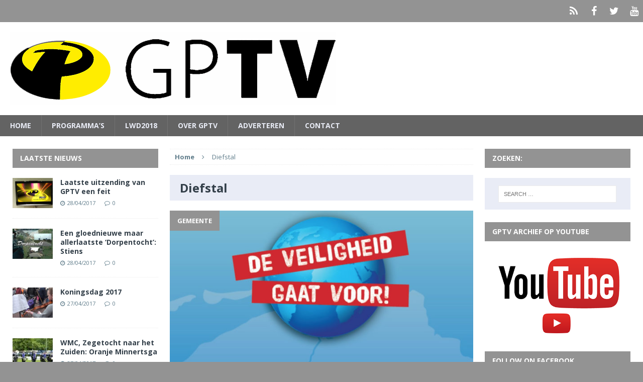

--- FILE ---
content_type: text/html; charset=UTF-8
request_url: https://gptv.nl/tag/diefstal/
body_size: 12168
content:
<!DOCTYPE html>
<html class="no-js mh-two-sb" lang="en-US">
<head>
<meta charset="UTF-8">
<meta name="viewport" content="width=device-width, initial-scale=1.0">
<link rel="profile" href="https://gmpg.org/xfn/11" />
<link rel="pingback" href="https://gptv.nl/xmlrpc.php" />
<title>Diefstal &#8211; GPTV de zender van Friesland</title>
<meta name='robots' content='max-image-preview:large' />
<link rel='dns-prefetch' href='//fonts.googleapis.com' />
<link rel="alternate" type="application/rss+xml" title="GPTV de zender van Friesland &raquo; Feed" href="https://gptv.nl/feed/" />
<link rel="alternate" type="application/rss+xml" title="GPTV de zender van Friesland &raquo; Comments Feed" href="https://gptv.nl/comments/feed/" />
<link rel="alternate" type="application/rss+xml" title="GPTV de zender van Friesland &raquo; Diefstal Tag Feed" href="https://gptv.nl/tag/diefstal/feed/" />
<script type="text/javascript">
/* <![CDATA[ */
window._wpemojiSettings = {"baseUrl":"https:\/\/s.w.org\/images\/core\/emoji\/15.0.3\/72x72\/","ext":".png","svgUrl":"https:\/\/s.w.org\/images\/core\/emoji\/15.0.3\/svg\/","svgExt":".svg","source":{"concatemoji":"https:\/\/gptv.nl\/wp-includes\/js\/wp-emoji-release.min.js?ver=6.5.7"}};
/*! This file is auto-generated */
!function(i,n){var o,s,e;function c(e){try{var t={supportTests:e,timestamp:(new Date).valueOf()};sessionStorage.setItem(o,JSON.stringify(t))}catch(e){}}function p(e,t,n){e.clearRect(0,0,e.canvas.width,e.canvas.height),e.fillText(t,0,0);var t=new Uint32Array(e.getImageData(0,0,e.canvas.width,e.canvas.height).data),r=(e.clearRect(0,0,e.canvas.width,e.canvas.height),e.fillText(n,0,0),new Uint32Array(e.getImageData(0,0,e.canvas.width,e.canvas.height).data));return t.every(function(e,t){return e===r[t]})}function u(e,t,n){switch(t){case"flag":return n(e,"\ud83c\udff3\ufe0f\u200d\u26a7\ufe0f","\ud83c\udff3\ufe0f\u200b\u26a7\ufe0f")?!1:!n(e,"\ud83c\uddfa\ud83c\uddf3","\ud83c\uddfa\u200b\ud83c\uddf3")&&!n(e,"\ud83c\udff4\udb40\udc67\udb40\udc62\udb40\udc65\udb40\udc6e\udb40\udc67\udb40\udc7f","\ud83c\udff4\u200b\udb40\udc67\u200b\udb40\udc62\u200b\udb40\udc65\u200b\udb40\udc6e\u200b\udb40\udc67\u200b\udb40\udc7f");case"emoji":return!n(e,"\ud83d\udc26\u200d\u2b1b","\ud83d\udc26\u200b\u2b1b")}return!1}function f(e,t,n){var r="undefined"!=typeof WorkerGlobalScope&&self instanceof WorkerGlobalScope?new OffscreenCanvas(300,150):i.createElement("canvas"),a=r.getContext("2d",{willReadFrequently:!0}),o=(a.textBaseline="top",a.font="600 32px Arial",{});return e.forEach(function(e){o[e]=t(a,e,n)}),o}function t(e){var t=i.createElement("script");t.src=e,t.defer=!0,i.head.appendChild(t)}"undefined"!=typeof Promise&&(o="wpEmojiSettingsSupports",s=["flag","emoji"],n.supports={everything:!0,everythingExceptFlag:!0},e=new Promise(function(e){i.addEventListener("DOMContentLoaded",e,{once:!0})}),new Promise(function(t){var n=function(){try{var e=JSON.parse(sessionStorage.getItem(o));if("object"==typeof e&&"number"==typeof e.timestamp&&(new Date).valueOf()<e.timestamp+604800&&"object"==typeof e.supportTests)return e.supportTests}catch(e){}return null}();if(!n){if("undefined"!=typeof Worker&&"undefined"!=typeof OffscreenCanvas&&"undefined"!=typeof URL&&URL.createObjectURL&&"undefined"!=typeof Blob)try{var e="postMessage("+f.toString()+"("+[JSON.stringify(s),u.toString(),p.toString()].join(",")+"));",r=new Blob([e],{type:"text/javascript"}),a=new Worker(URL.createObjectURL(r),{name:"wpTestEmojiSupports"});return void(a.onmessage=function(e){c(n=e.data),a.terminate(),t(n)})}catch(e){}c(n=f(s,u,p))}t(n)}).then(function(e){for(var t in e)n.supports[t]=e[t],n.supports.everything=n.supports.everything&&n.supports[t],"flag"!==t&&(n.supports.everythingExceptFlag=n.supports.everythingExceptFlag&&n.supports[t]);n.supports.everythingExceptFlag=n.supports.everythingExceptFlag&&!n.supports.flag,n.DOMReady=!1,n.readyCallback=function(){n.DOMReady=!0}}).then(function(){return e}).then(function(){var e;n.supports.everything||(n.readyCallback(),(e=n.source||{}).concatemoji?t(e.concatemoji):e.wpemoji&&e.twemoji&&(t(e.twemoji),t(e.wpemoji)))}))}((window,document),window._wpemojiSettings);
/* ]]> */
</script>
<style id='wp-emoji-styles-inline-css' type='text/css'>

	img.wp-smiley, img.emoji {
		display: inline !important;
		border: none !important;
		box-shadow: none !important;
		height: 1em !important;
		width: 1em !important;
		margin: 0 0.07em !important;
		vertical-align: -0.1em !important;
		background: none !important;
		padding: 0 !important;
	}
</style>
<link rel='stylesheet' id='wp-block-library-css' href='https://gptv.nl/wp-includes/css/dist/block-library/style.min.css?ver=6.5.7' type='text/css' media='all' />
<style id='classic-theme-styles-inline-css' type='text/css'>
/*! This file is auto-generated */
.wp-block-button__link{color:#fff;background-color:#32373c;border-radius:9999px;box-shadow:none;text-decoration:none;padding:calc(.667em + 2px) calc(1.333em + 2px);font-size:1.125em}.wp-block-file__button{background:#32373c;color:#fff;text-decoration:none}
</style>
<style id='global-styles-inline-css' type='text/css'>
body{--wp--preset--color--black: #000000;--wp--preset--color--cyan-bluish-gray: #abb8c3;--wp--preset--color--white: #ffffff;--wp--preset--color--pale-pink: #f78da7;--wp--preset--color--vivid-red: #cf2e2e;--wp--preset--color--luminous-vivid-orange: #ff6900;--wp--preset--color--luminous-vivid-amber: #fcb900;--wp--preset--color--light-green-cyan: #7bdcb5;--wp--preset--color--vivid-green-cyan: #00d084;--wp--preset--color--pale-cyan-blue: #8ed1fc;--wp--preset--color--vivid-cyan-blue: #0693e3;--wp--preset--color--vivid-purple: #9b51e0;--wp--preset--gradient--vivid-cyan-blue-to-vivid-purple: linear-gradient(135deg,rgba(6,147,227,1) 0%,rgb(155,81,224) 100%);--wp--preset--gradient--light-green-cyan-to-vivid-green-cyan: linear-gradient(135deg,rgb(122,220,180) 0%,rgb(0,208,130) 100%);--wp--preset--gradient--luminous-vivid-amber-to-luminous-vivid-orange: linear-gradient(135deg,rgba(252,185,0,1) 0%,rgba(255,105,0,1) 100%);--wp--preset--gradient--luminous-vivid-orange-to-vivid-red: linear-gradient(135deg,rgba(255,105,0,1) 0%,rgb(207,46,46) 100%);--wp--preset--gradient--very-light-gray-to-cyan-bluish-gray: linear-gradient(135deg,rgb(238,238,238) 0%,rgb(169,184,195) 100%);--wp--preset--gradient--cool-to-warm-spectrum: linear-gradient(135deg,rgb(74,234,220) 0%,rgb(151,120,209) 20%,rgb(207,42,186) 40%,rgb(238,44,130) 60%,rgb(251,105,98) 80%,rgb(254,248,76) 100%);--wp--preset--gradient--blush-light-purple: linear-gradient(135deg,rgb(255,206,236) 0%,rgb(152,150,240) 100%);--wp--preset--gradient--blush-bordeaux: linear-gradient(135deg,rgb(254,205,165) 0%,rgb(254,45,45) 50%,rgb(107,0,62) 100%);--wp--preset--gradient--luminous-dusk: linear-gradient(135deg,rgb(255,203,112) 0%,rgb(199,81,192) 50%,rgb(65,88,208) 100%);--wp--preset--gradient--pale-ocean: linear-gradient(135deg,rgb(255,245,203) 0%,rgb(182,227,212) 50%,rgb(51,167,181) 100%);--wp--preset--gradient--electric-grass: linear-gradient(135deg,rgb(202,248,128) 0%,rgb(113,206,126) 100%);--wp--preset--gradient--midnight: linear-gradient(135deg,rgb(2,3,129) 0%,rgb(40,116,252) 100%);--wp--preset--font-size--small: 13px;--wp--preset--font-size--medium: 20px;--wp--preset--font-size--large: 36px;--wp--preset--font-size--x-large: 42px;--wp--preset--spacing--20: 0.44rem;--wp--preset--spacing--30: 0.67rem;--wp--preset--spacing--40: 1rem;--wp--preset--spacing--50: 1.5rem;--wp--preset--spacing--60: 2.25rem;--wp--preset--spacing--70: 3.38rem;--wp--preset--spacing--80: 5.06rem;--wp--preset--shadow--natural: 6px 6px 9px rgba(0, 0, 0, 0.2);--wp--preset--shadow--deep: 12px 12px 50px rgba(0, 0, 0, 0.4);--wp--preset--shadow--sharp: 6px 6px 0px rgba(0, 0, 0, 0.2);--wp--preset--shadow--outlined: 6px 6px 0px -3px rgba(255, 255, 255, 1), 6px 6px rgba(0, 0, 0, 1);--wp--preset--shadow--crisp: 6px 6px 0px rgba(0, 0, 0, 1);}:where(.is-layout-flex){gap: 0.5em;}:where(.is-layout-grid){gap: 0.5em;}body .is-layout-flex{display: flex;}body .is-layout-flex{flex-wrap: wrap;align-items: center;}body .is-layout-flex > *{margin: 0;}body .is-layout-grid{display: grid;}body .is-layout-grid > *{margin: 0;}:where(.wp-block-columns.is-layout-flex){gap: 2em;}:where(.wp-block-columns.is-layout-grid){gap: 2em;}:where(.wp-block-post-template.is-layout-flex){gap: 1.25em;}:where(.wp-block-post-template.is-layout-grid){gap: 1.25em;}.has-black-color{color: var(--wp--preset--color--black) !important;}.has-cyan-bluish-gray-color{color: var(--wp--preset--color--cyan-bluish-gray) !important;}.has-white-color{color: var(--wp--preset--color--white) !important;}.has-pale-pink-color{color: var(--wp--preset--color--pale-pink) !important;}.has-vivid-red-color{color: var(--wp--preset--color--vivid-red) !important;}.has-luminous-vivid-orange-color{color: var(--wp--preset--color--luminous-vivid-orange) !important;}.has-luminous-vivid-amber-color{color: var(--wp--preset--color--luminous-vivid-amber) !important;}.has-light-green-cyan-color{color: var(--wp--preset--color--light-green-cyan) !important;}.has-vivid-green-cyan-color{color: var(--wp--preset--color--vivid-green-cyan) !important;}.has-pale-cyan-blue-color{color: var(--wp--preset--color--pale-cyan-blue) !important;}.has-vivid-cyan-blue-color{color: var(--wp--preset--color--vivid-cyan-blue) !important;}.has-vivid-purple-color{color: var(--wp--preset--color--vivid-purple) !important;}.has-black-background-color{background-color: var(--wp--preset--color--black) !important;}.has-cyan-bluish-gray-background-color{background-color: var(--wp--preset--color--cyan-bluish-gray) !important;}.has-white-background-color{background-color: var(--wp--preset--color--white) !important;}.has-pale-pink-background-color{background-color: var(--wp--preset--color--pale-pink) !important;}.has-vivid-red-background-color{background-color: var(--wp--preset--color--vivid-red) !important;}.has-luminous-vivid-orange-background-color{background-color: var(--wp--preset--color--luminous-vivid-orange) !important;}.has-luminous-vivid-amber-background-color{background-color: var(--wp--preset--color--luminous-vivid-amber) !important;}.has-light-green-cyan-background-color{background-color: var(--wp--preset--color--light-green-cyan) !important;}.has-vivid-green-cyan-background-color{background-color: var(--wp--preset--color--vivid-green-cyan) !important;}.has-pale-cyan-blue-background-color{background-color: var(--wp--preset--color--pale-cyan-blue) !important;}.has-vivid-cyan-blue-background-color{background-color: var(--wp--preset--color--vivid-cyan-blue) !important;}.has-vivid-purple-background-color{background-color: var(--wp--preset--color--vivid-purple) !important;}.has-black-border-color{border-color: var(--wp--preset--color--black) !important;}.has-cyan-bluish-gray-border-color{border-color: var(--wp--preset--color--cyan-bluish-gray) !important;}.has-white-border-color{border-color: var(--wp--preset--color--white) !important;}.has-pale-pink-border-color{border-color: var(--wp--preset--color--pale-pink) !important;}.has-vivid-red-border-color{border-color: var(--wp--preset--color--vivid-red) !important;}.has-luminous-vivid-orange-border-color{border-color: var(--wp--preset--color--luminous-vivid-orange) !important;}.has-luminous-vivid-amber-border-color{border-color: var(--wp--preset--color--luminous-vivid-amber) !important;}.has-light-green-cyan-border-color{border-color: var(--wp--preset--color--light-green-cyan) !important;}.has-vivid-green-cyan-border-color{border-color: var(--wp--preset--color--vivid-green-cyan) !important;}.has-pale-cyan-blue-border-color{border-color: var(--wp--preset--color--pale-cyan-blue) !important;}.has-vivid-cyan-blue-border-color{border-color: var(--wp--preset--color--vivid-cyan-blue) !important;}.has-vivid-purple-border-color{border-color: var(--wp--preset--color--vivid-purple) !important;}.has-vivid-cyan-blue-to-vivid-purple-gradient-background{background: var(--wp--preset--gradient--vivid-cyan-blue-to-vivid-purple) !important;}.has-light-green-cyan-to-vivid-green-cyan-gradient-background{background: var(--wp--preset--gradient--light-green-cyan-to-vivid-green-cyan) !important;}.has-luminous-vivid-amber-to-luminous-vivid-orange-gradient-background{background: var(--wp--preset--gradient--luminous-vivid-amber-to-luminous-vivid-orange) !important;}.has-luminous-vivid-orange-to-vivid-red-gradient-background{background: var(--wp--preset--gradient--luminous-vivid-orange-to-vivid-red) !important;}.has-very-light-gray-to-cyan-bluish-gray-gradient-background{background: var(--wp--preset--gradient--very-light-gray-to-cyan-bluish-gray) !important;}.has-cool-to-warm-spectrum-gradient-background{background: var(--wp--preset--gradient--cool-to-warm-spectrum) !important;}.has-blush-light-purple-gradient-background{background: var(--wp--preset--gradient--blush-light-purple) !important;}.has-blush-bordeaux-gradient-background{background: var(--wp--preset--gradient--blush-bordeaux) !important;}.has-luminous-dusk-gradient-background{background: var(--wp--preset--gradient--luminous-dusk) !important;}.has-pale-ocean-gradient-background{background: var(--wp--preset--gradient--pale-ocean) !important;}.has-electric-grass-gradient-background{background: var(--wp--preset--gradient--electric-grass) !important;}.has-midnight-gradient-background{background: var(--wp--preset--gradient--midnight) !important;}.has-small-font-size{font-size: var(--wp--preset--font-size--small) !important;}.has-medium-font-size{font-size: var(--wp--preset--font-size--medium) !important;}.has-large-font-size{font-size: var(--wp--preset--font-size--large) !important;}.has-x-large-font-size{font-size: var(--wp--preset--font-size--x-large) !important;}
.wp-block-navigation a:where(:not(.wp-element-button)){color: inherit;}
:where(.wp-block-post-template.is-layout-flex){gap: 1.25em;}:where(.wp-block-post-template.is-layout-grid){gap: 1.25em;}
:where(.wp-block-columns.is-layout-flex){gap: 2em;}:where(.wp-block-columns.is-layout-grid){gap: 2em;}
.wp-block-pullquote{font-size: 1.5em;line-height: 1.6;}
</style>
<link rel='stylesheet' id='contact-form-7-css' href='https://gptv.nl/wp-content/plugins/contact-form-7/includes/css/styles.css?ver=5.5.4' type='text/css' media='all' />
<link rel='stylesheet' id='mh-magazine-css' href='https://gptv.nl/wp-content/themes/mh-magazine/style.css?ver=3.1.0' type='text/css' media='all' />
<link rel='stylesheet' id='mh-font-awesome-css' href='https://gptv.nl/wp-content/themes/mh-magazine/includes/font-awesome.min.css' type='text/css' media='all' />
<link rel='stylesheet' id='mh-google-fonts-css' href='https://fonts.googleapis.com/css?family=Open+Sans:300,400,400italic,600,700' type='text/css' media='all' />
<style id='akismet-widget-style-inline-css' type='text/css'>

			.a-stats {
				--akismet-color-mid-green: #357b49;
				--akismet-color-white: #fff;
				--akismet-color-light-grey: #f6f7f7;

				max-width: 350px;
				width: auto;
			}

			.a-stats * {
				all: unset;
				box-sizing: border-box;
			}

			.a-stats strong {
				font-weight: 600;
			}

			.a-stats a.a-stats__link,
			.a-stats a.a-stats__link:visited,
			.a-stats a.a-stats__link:active {
				background: var(--akismet-color-mid-green);
				border: none;
				box-shadow: none;
				border-radius: 8px;
				color: var(--akismet-color-white);
				cursor: pointer;
				display: block;
				font-family: -apple-system, BlinkMacSystemFont, 'Segoe UI', 'Roboto', 'Oxygen-Sans', 'Ubuntu', 'Cantarell', 'Helvetica Neue', sans-serif;
				font-weight: 500;
				padding: 12px;
				text-align: center;
				text-decoration: none;
				transition: all 0.2s ease;
			}

			/* Extra specificity to deal with TwentyTwentyOne focus style */
			.widget .a-stats a.a-stats__link:focus {
				background: var(--akismet-color-mid-green);
				color: var(--akismet-color-white);
				text-decoration: none;
			}

			.a-stats a.a-stats__link:hover {
				filter: brightness(110%);
				box-shadow: 0 4px 12px rgba(0, 0, 0, 0.06), 0 0 2px rgba(0, 0, 0, 0.16);
			}

			.a-stats .count {
				color: var(--akismet-color-white);
				display: block;
				font-size: 1.5em;
				line-height: 1.4;
				padding: 0 13px;
				white-space: nowrap;
			}
		
</style>
<script type="text/javascript" src="https://gptv.nl/wp-includes/js/jquery/jquery.min.js?ver=3.7.1" id="jquery-core-js"></script>
<script type="text/javascript" src="https://gptv.nl/wp-includes/js/jquery/jquery-migrate.min.js?ver=3.4.1" id="jquery-migrate-js"></script>
<script type="text/javascript" src="https://gptv.nl/wp-content/themes/mh-magazine/js/scripts.js?ver=6.5.7" id="mh-scripts-js"></script>
<link rel="https://api.w.org/" href="https://gptv.nl/wp-json/" /><link rel="alternate" type="application/json" href="https://gptv.nl/wp-json/wp/v2/tags/2364" /><link rel="EditURI" type="application/rsd+xml" title="RSD" href="https://gptv.nl/xmlrpc.php?rsd" />
<meta name="generator" content="WordPress 6.5.7" />
<style type="text/css">
.mh-header-nav li:hover, .mh-header-nav ul li:hover > ul, .mh-main-nav-wrap, .mh-main-nav, .mh-main-nav ul li:hover > ul, .mh-extra-nav li:hover, .mh-extra-nav ul li:hover > ul, .mh-footer-nav li:hover, .mh-footer-nav ul li:hover > ul, .mh-social-nav li a:hover, .mh-slider-caption, .mh-widget-col-1 .mh-slider-caption, .mh-carousel-layout1, .mh-spotlight-widget, .mh-social-widget li a, .mh-author-bio-widget, .mh-footer-widget .mh-tab-comment-excerpt, .mh-nip-item:hover .mh-nip-overlay, .mh-widget .tagcloud a, .mh-footer-widget .tagcloud a, .mh-footer, .mh-copyright-wrap, input[type=submit]:hover, #respond #cancel-comment-reply-link:hover, #infinite-handle span:hover { background: #636363; }
.mh-slider-caption { background: #636363; background: rgba(99, 99, 99, 0.8); }
@media screen and (max-width: 900px) { #mh-mobile .mh-slider-caption { background: rgba(99, 99, 99, 1); } }
.slicknav_menu, .slicknav_nav ul { border-color: #636363; }
.mh-copyright, .mh-copyright a { color: #fff; }
.mh-preheader, .mh-wide-layout .mh-subheader, .mh-ticker-title, .mh-main-nav li:hover, .mh-footer-nav, .slicknav_menu, .slicknav_btn, .slicknav_nav .slicknav_item:hover, .slicknav_nav a:hover, .mh-back-to-top, .mh-subheading, .entry-tags .fa, .entry-tags li:hover, .mh-loop-layout2 .mh-loop-caption, .mh-widget-layout2 .mh-widget-title, .mh-widget-layout2 .mh-footer-widget-title, #mh-mobile .flex-control-paging li a.flex-active, .mh-slider-layout2 .mh-slider-category, .mh-carousel-layout1 .mh-carousel-caption, .mh-spotlight-caption, .mh-posts-large-caption, .mh-tab-button.active, .mh-tab-button.active:hover, .mh-footer-widget .mh-tab-button.active, .mh-social-widget li:hover a, .mh-footer-widget .mh-social-widget li a, .mh-footer-widget .mh-author-bio-widget, .tagcloud a:hover, .mh-widget .tagcloud a:hover, .mh-footer-widget .tagcloud a:hover, .page-numbers:hover, .mh-loop-pagination .current, .mh-comments-pagination .current, .pagelink, a:hover .pagelink, input[type=submit], #respond #cancel-comment-reply-link, #infinite-handle span { background: #939393; }
blockquote, .mh-category-desc, .mh-widget-layout1 .mh-widget-title, .mh-widget-layout3 .mh-widget-title, .mh-widget-layout1 .mh-footer-widget-title, .mh-widget-layout3 .mh-footer-widget-title, .mh-slider-layout1 .mh-slider-caption, .mh-carousel-layout1, .mh-spotlight-widget, .mh-author-bio-widget, .mh-author-bio-title, .mh-author-bio-image-frame, .mh-video-widget, .mh-tab-buttons, .bypostauthor .mh-comment-meta, textarea:hover, input[type=text]:hover, input[type=email]:hover, input[type=tel]:hover, input[type=url]:hover { border-color: #939393; }
.mh-dropcap, .mh-carousel-layout1 .flex-direction-nav a, .mh-carousel-layout2 .mh-carousel-caption { color: #939393; }
.mh-subheader, .mh-section-title, .page-title, .mh-category-desc, .mh-author-box, .mh-post-nav-wrap, .mh-share-buttons, .page-numbers, a .pagelink, #respond, .mh-comment-list .depth-1, .mh-widget-layout3 .mh-widget-title, .mh-widget .search-form, .mh-tab-button, .mh-tab-content, .mh-nip-widget, .mh-magazine-facebook-page-widget, .mh-social-widget, .mh-ad-spot, .wpcf7-form, #wp-calendar caption, th, pre, code { background: #e9ecf6; }
.mh-tab-post-item, th { border-color: rgba(255, 255, 255, 0.3); }
.mh-comment-list .depth-2 { background: rgba(255, 255, 255, 0.3); }
.mh-comment-list .depth-3 { background: rgba(255, 255, 255, 0.4); }
.mh-comment-list .depth-4, .mh-tab-comment-excerpt { background: rgba(255, 255, 255, 0.6); }
.mh-comment-list .depth-5 { background: rgba(255, 255, 255, 0.8); }
body, a, .post .entry-title, .entry-content h1, .entry-content h2, .entry-content h3, .entry-content h4, .entry-content h5, .entry-content h6, .wp-caption-text, .mh-widget-layout1 .mh-widget-title { color: #333f49; }
.mh-header-nav li:hover a, .mh-main-nav li a, .mh-main-nav li:hover a, .mh-extra-nav li:hover a, .mh-footer-nav li:hover a, .mh-social-nav li:hover .fa-mh-social, .mh-slider-caption, .mh-slider-caption .mh-excerpt-more, .mh-slider-title, .mh-spotlight-widget, .mh-spotlight-title a, .mh-spotlight-title a:hover, .mh-spotlight-meta, .mh-spotlight-meta a, .mh-spotlight-meta a:hover, .mh-spotlight-widget .mh-excerpt-more, .mh-footer-widget .mh-tabbed-widget, .mh-footer-widget .mh-tabbed-widget a, .mh-author-bio-title, .mh-author-bio-text, .mh-social-widget .fa-mh-social, .mh-footer, .mh-footer a, .mh-widget-layout1 .mh-footer-widget-title, .mh-widget-layout3 .mh-footer-widget-title, .mh-copyright, .mh-copyright a, .tagcloud a, .mh-tabbed-widget .tagcloud a, input[type=submit]:hover, #respond #cancel-comment-reply-link:hover, #infinite-handle span:hover { color: #e9ecf6; }
.mh-boxed-layout .mh-ticker-item a, .page .entry-title, .page-title, .mh-section-title, .mh-category-desc, .mh-author-box, .mh-author-box a, .mh-post-nav a, .page-numbers, a .pagelink, .mh-widget-layout3 .mh-widget-title, .mh-widget-layout3 .mh-widget-title a, .mh-tabbed-widget, .mh-tabbed-widget a, .wpcf7-form, #respond, #respond a, #respond .comment-reply-title, .mh-comment-list, pre, code { color: #333f49; }
.mh-meta, .mh-meta a, .mh-footer .mh-meta a, .mh-breadcrumb, .mh-breadcrumb a, .mh-user-data { color: #607d8b; }
a:hover, .mh-footer a:hover, .entry-content a:hover, .mh-author-box a:hover, .mh-post-nav a:hover, .mh-comment-content a:hover, #respond a:hover, .mh-meta a:hover, .mh-footer .mh-meta a:hover, .mh-breadcrumb a:hover, .mh-tabbed-widget a:hover { color: #939393; }
</style>
<!--[if lt IE 9]>
<script src="https://gptv.nl/wp-content/themes/mh-magazine/js/css3-mediaqueries.js"></script>
<![endif]-->
<style type="text/css" id="custom-background-css">
body.custom-background { background-color: #939393; }
</style>
	</head>
<body data-rsssl=1 id="mh-mobile" class="archive tag tag-diefstal tag-2364 custom-background mh-wide-layout mh-left-sb mh-loop-layout2 mh-widget-layout2">
<div class="mh-header-mobile-nav clearfix"></div>
	<div class="mh-preheader">
    	<div class="mh-container mh-container-inner mh-row clearfix">
    		            	<nav class="mh-header-nav mh-col-2-3 clearfix">
            						</nav>
						            	<nav class="mh-social-icons mh-social-nav mh-col-1-3 clearfix">
            		<div class="menu-header-container"><ul id="menu-header" class="menu"><li id="menu-item-55" class="menu-item menu-item-type-post_type menu-item-object-page menu-item-home menu-item-55"><a href="https://gptv.nl/"><span class="fa-stack"><i class="fa fa-stack-2x"></i><i class="fa fa-mh-social fa-stack-1x"></i></span><span class="screen-reader-text">Home</span></a></li>
<li id="menu-item-61" class="menu-item menu-item-type-custom menu-item-object-custom menu-item-61"><a href="https://www.facebook.com/GPTVFriesland"><span class="fa-stack"><i class="fa fa-stack-2x"></i><i class="fa fa-mh-social fa-stack-1x"></i></span><span class="screen-reader-text">Facebook</span></a></li>
<li id="menu-item-62" class="menu-item menu-item-type-custom menu-item-object-custom menu-item-62"><a href="https://twitter.com/GPTVfriesland"><span class="fa-stack"><i class="fa fa-stack-2x"></i><i class="fa fa-mh-social fa-stack-1x"></i></span><span class="screen-reader-text">Twitter</span></a></li>
<li id="menu-item-56" class="menu-item menu-item-type-custom menu-item-object-custom menu-item-56"><a href="http://youtube.com/gptvfriesland"><span class="fa-stack"><i class="fa fa-stack-2x"></i><i class="fa fa-mh-social fa-stack-1x"></i></span><span class="screen-reader-text">YouTube</span></a></li>
</ul></div>				</nav>
					</div>
	</div>
<header class="mh-header">
	<div class="mh-container mh-container-inner mh-row clearfix">
		<div class="mh-col-1-1 mh-custom-header">
<a href="https://gptv.nl/" title="GPTV de zender van Friesland" rel="home">
<div class="mh-site-logo" role="banner">
<img class="mh-header-image" src="https://gptv.nl/wp-content/uploads/2016/04/cropped-cropped-GPTV_logo_de-zender-van-Friesland-zw.png" height="145" width="649" alt="GPTV de zender van Friesland" />
</div>
</a>
</div>
	</div>
	<div class="mh-main-nav-wrap">
		<nav class="mh-main-nav mh-container mh-container-inner clearfix">
			<div class="menu-nieuws-container"><ul id="menu-nieuws" class="menu"><li id="menu-item-43" class="menu-item menu-item-type-post_type menu-item-object-page menu-item-home menu-item-43"><a href="https://gptv.nl/">Home</a></li>
<li id="menu-item-235" class="menu-item menu-item-type-taxonomy menu-item-object-category menu-item-has-children menu-item-235"><a href="https://gptv.nl/category/programmas/">PROGRAMMA&#8217;S</a>
<ul class="sub-menu">
	<li id="menu-item-459" class="menu-item menu-item-type-post_type menu-item-object-page menu-item-459"><a href="https://gptv.nl/de-blokhuispoort/">De Blokhuispoort</a></li>
	<li id="menu-item-470" class="menu-item menu-item-type-post_type menu-item-object-page menu-item-470"><a href="https://gptv.nl/drijfveren/">Drijfveren</a></li>
	<li id="menu-item-456" class="menu-item menu-item-type-post_type menu-item-object-page menu-item-456"><a href="https://gptv.nl/kening-state-franeker/">Kening State Franeker</a></li>
	<li id="menu-item-457" class="menu-item menu-item-type-post_type menu-item-object-page menu-item-457"><a href="https://gptv.nl/mienskip-at-wurk/">Mienskip at Wurk</a></li>
	<li id="menu-item-439" class="menu-item menu-item-type-post_type menu-item-object-page menu-item-439"><a href="https://gptv.nl/mijn-keuken/">Mijn Keuken&#8230;</a></li>
	<li id="menu-item-458" class="menu-item menu-item-type-post_type menu-item-object-page menu-item-458"><a href="https://gptv.nl/mijn-mooie-tuin/">Mijn mooie tuin</a></li>
	<li id="menu-item-462" class="menu-item menu-item-type-post_type menu-item-object-page menu-item-462"><a href="https://gptv.nl/smart-hub-tv/">Smart Hub TV</a></li>
	<li id="menu-item-484" class="menu-item menu-item-type-post_type menu-item-object-page menu-item-484"><a href="https://gptv.nl/straatpraat/">Straatpraat</a></li>
	<li id="menu-item-480" class="menu-item menu-item-type-post_type menu-item-object-page menu-item-480"><a href="https://gptv.nl/studentenhaver/">Studentenhaver</a></li>
	<li id="menu-item-469" class="menu-item menu-item-type-post_type menu-item-object-page menu-item-469"><a href="https://gptv.nl/uit-de-kunst/">Uit de Kunst</a></li>
	<li id="menu-item-444" class="menu-item menu-item-type-post_type menu-item-object-page menu-item-444"><a href="https://gptv.nl/zorgplein-harlingen/">Zorgplein Harlingen</a></li>
</ul>
</li>
<li id="menu-item-45" class="menu-item menu-item-type-taxonomy menu-item-object-category menu-item-has-children menu-item-45"><a href="https://gptv.nl/category/lwd2018/">LWD2018</a>
<ul class="sub-menu">
	<li id="menu-item-243" class="menu-item menu-item-type-taxonomy menu-item-object-category menu-item-has-children menu-item-243"><a href="https://gptv.nl/category/verkiezing/">Verkiezing</a>
	<ul class="sub-menu">
		<li id="menu-item-602" class="menu-item menu-item-type-post_type menu-item-object-post menu-item-602"><a href="https://gptv.nl/gptv-yes-leeuwarden-culturele-hoofdstad-2018/">YES!!! Leeuwarden IS Culturele Hoofdstad in 2018</a></li>
	</ul>
</li>
	<li id="menu-item-245" class="menu-item menu-item-type-taxonomy menu-item-object-category menu-item-has-children menu-item-245"><a href="https://gptv.nl/category/gptv-series-over-2018/">GPTV-series over 2018</a>
	<ul class="sub-menu">
		<li id="menu-item-464" class="menu-item menu-item-type-post_type menu-item-object-page menu-item-464"><a href="https://gptv.nl/de-blokhuispoort/">De Blokhuispoort</a></li>
		<li id="menu-item-576" class="menu-item menu-item-type-post_type menu-item-object-page menu-item-576"><a href="https://gptv.nl/fries-dna-europa/">Fries DNA in Europa</a></li>
		<li id="menu-item-599" class="menu-item menu-item-type-post_type menu-item-object-page menu-item-599"><a href="https://gptv.nl/friese-toppers-leeuwarden-2018/">Friese toppers over LWD2018</a></li>
		<li id="menu-item-572" class="menu-item menu-item-type-post_type menu-item-object-page menu-item-572"><a href="https://gptv.nl/iepenloftspullen-in-fryslan-de-serie/">Iepenloftspullen in Fryslân</a></li>
		<li id="menu-item-463" class="menu-item menu-item-type-post_type menu-item-object-page menu-item-463"><a href="https://gptv.nl/smart-hub-tv/">Smart Hub TV</a></li>
	</ul>
</li>
	<li id="menu-item-54" class="menu-item menu-item-type-taxonomy menu-item-object-category menu-item-54"><a href="https://gptv.nl/category/finster-op-fryslan/">Finster op Fryslân</a></li>
</ul>
</li>
<li id="menu-item-414" class="menu-item menu-item-type-post_type menu-item-object-page menu-item-414"><a href="https://gptv.nl/over-gptv/">Over GPTV</a></li>
<li id="menu-item-577" class="menu-item menu-item-type-post_type menu-item-object-page menu-item-577"><a href="https://gptv.nl/adverteren/">Adverteren</a></li>
<li id="menu-item-396" class="menu-item menu-item-type-post_type menu-item-object-page menu-item-396"><a href="https://gptv.nl/contact/">Contact</a></li>
</ul></div>		</nav>
	</div>
	</header>
<div class="mh-container mh-container-outer">
<div class="mh-wrapper clearfix">
	<div class="mh-main clearfix">
		<div id="main-content" class="mh-loop mh-content"><nav class="mh-breadcrumb"><span itemscope itemtype="http://data-vocabulary.org/Breadcrumb"><a href="https://gptv.nl" itemprop="url"><span itemprop="title">Home</span></a></span><span class="mh-breadcrumb-delimiter"><i class="fa fa-angle-right"></i></span>Diefstal</nav>
<header class="page-header">
<h1 class="page-title">Diefstal</h1>
</header>
<article class="mh-loop-item clearfix post-4772 post type-post status-publish format-standard has-post-thumbnail hentry category-gemeente tag-164 tag-diefstal tag-noord-nederland tag-politie tag-veiligheid">
	<div class="mh-loop-thumb">
		<a href="https://gptv.nl/noord-nederland-lijkt-stuk-veiliger-in-2016/"><img width="678" height="381" src="https://gptv.nl/wp-content/uploads/2017/04/site-30-678x381.jpg" class="attachment-mh-magazine-content size-mh-magazine-content wp-post-image" alt="veiligheid gaat voor" decoding="async" fetchpriority="high" srcset="https://gptv.nl/wp-content/uploads/2017/04/site-30-678x381.jpg 678w, https://gptv.nl/wp-content/uploads/2017/04/site-30-300x169.jpg 300w, https://gptv.nl/wp-content/uploads/2017/04/site-30-768x432.jpg 768w, https://gptv.nl/wp-content/uploads/2017/04/site-30-1024x576.jpg 1024w, https://gptv.nl/wp-content/uploads/2017/04/site-30-e1493043240131.jpg 1080w" sizes="(max-width: 678px) 100vw, 678px" />		</a>
					<div class="mh-loop-caption">
				Gemeente			</div>
			</div>
	<div class="mh-loop-content clearfix">
		<header class="mh-loop-header">
			<h3 class="entry-title mh-loop-title">
				<a href="https://gptv.nl/noord-nederland-lijkt-stuk-veiliger-in-2016/" rel="bookmark">
					Noord-Nederland lijkt stuk veiliger in 2016				</a>
			</h3>
			<div class="mh-meta mh-loop-meta">
				<span class="mh-meta-date updated"><i class="fa fa-clock-o"></i>24/04/2017</span>
<span class="mh-meta-comments"><i class="fa fa-comment-o"></i><a class="mh-comment-count-link" href="https://gptv.nl/noord-nederland-lijkt-stuk-veiliger-in-2016/#mh-comments">0</a></span>
			</div>
		</header>
		<div class="mh-loop-excerpt">
			<div class="mh-excerpt"><p>Gemeenten, de politie en het Openbaar Ministerie blikten vandaag met de media terug op de veiligheid in Noord-Nederland in 2016. Binnen het hoofdthema &#8216;Samen voor veiligheid&#8217; belichtten zij de drie thema’s ondermijning, <a class="mh-excerpt-more" href="https://gptv.nl/noord-nederland-lijkt-stuk-veiliger-in-2016/" title="Noord-Nederland lijkt stuk veiliger in 2016">[lees meer]</a></p>
</div>		</div>
	</div>
</article><article class="mh-loop-item clearfix post-4695 post type-post status-publish format-standard has-post-thumbnail hentry category-leeuwarden tag-diefstal tag-gemeente-leeuwarden tag-leefomgeving tag-overlast tag-veiligheid tag-veiligheidsindex">
	<div class="mh-loop-thumb">
		<a href="https://gptv.nl/inwoners-leeuwarder-binnenstad-blijven-zich-onveilig-voelen/"><img width="678" height="381" src="https://gptv.nl/wp-content/uploads/2017/04/site-18-678x381.jpg" class="attachment-mh-magazine-content size-mh-magazine-content wp-post-image" alt="Veiligheidsindex Leeuwarden" decoding="async" srcset="https://gptv.nl/wp-content/uploads/2017/04/site-18-678x381.jpg 678w, https://gptv.nl/wp-content/uploads/2017/04/site-18-300x169.jpg 300w, https://gptv.nl/wp-content/uploads/2017/04/site-18-768x432.jpg 768w, https://gptv.nl/wp-content/uploads/2017/04/site-18-1024x576.jpg 1024w, https://gptv.nl/wp-content/uploads/2017/04/site-18-e1492521347330.jpg 1080w" sizes="(max-width: 678px) 100vw, 678px" />		</a>
					<div class="mh-loop-caption">
				Leeuwarden			</div>
			</div>
	<div class="mh-loop-content clearfix">
		<header class="mh-loop-header">
			<h3 class="entry-title mh-loop-title">
				<a href="https://gptv.nl/inwoners-leeuwarder-binnenstad-blijven-zich-onveilig-voelen/" rel="bookmark">
					Inwoners Leeuwarder binnenstad blijven zich onveilig voelen				</a>
			</h3>
			<div class="mh-meta mh-loop-meta">
				<span class="mh-meta-date updated"><i class="fa fa-clock-o"></i>18/04/2017</span>
<span class="mh-meta-comments"><i class="fa fa-comment-o"></i><a class="mh-comment-count-link" href="https://gptv.nl/inwoners-leeuwarder-binnenstad-blijven-zich-onveilig-voelen/#mh-comments">0</a></span>
			</div>
		</header>
		<div class="mh-loop-excerpt">
			<div class="mh-excerpt"><p>De gemeente Leeuwarden presenteerde dinsdag de jaarlijkse Veilgheidsindex. Deze wordt vastgesteld op basis van een tweejaarlijkse bevolkingsenquête. Deze is eind 2015 voor het laatst afgenomen. Dit betekent dat een deel van de <a class="mh-excerpt-more" href="https://gptv.nl/inwoners-leeuwarder-binnenstad-blijven-zich-onveilig-voelen/" title="Inwoners Leeuwarder binnenstad blijven zich onveilig voelen">[lees meer]</a></p>
</div>		</div>
	</div>
</article><article class="mh-loop-item clearfix post-3521 post type-post status-publish format-standard has-post-thumbnail hentry category-7 category-leeuwarden category-politie tag-diefstal tag-politie tag-scooter">
	<div class="mh-loop-thumb">
		<a href="https://gptv.nl/politie-zoekt-scooterdieven/"><img width="678" height="381" src="https://gptv.nl/wp-content/uploads/2017/01/politie-logo-678x381.jpg" class="attachment-mh-magazine-content size-mh-magazine-content wp-post-image" alt="politie-logo" decoding="async" />		</a>
					<div class="mh-loop-caption">
				112			</div>
			</div>
	<div class="mh-loop-content clearfix">
		<header class="mh-loop-header">
			<h3 class="entry-title mh-loop-title">
				<a href="https://gptv.nl/politie-zoekt-scooterdieven/" rel="bookmark">
					Politie zoekt scooterdieven				</a>
			</h3>
			<div class="mh-meta mh-loop-meta">
				<span class="mh-meta-date updated"><i class="fa fa-clock-o"></i>31/01/2017</span>
<span class="mh-meta-comments"><i class="fa fa-comment-o"></i><a class="mh-comment-count-link" href="https://gptv.nl/politie-zoekt-scooterdieven/#mh-comments">0</a></span>
			</div>
		</header>
		<div class="mh-loop-excerpt">
			<div class="mh-excerpt"><p>De politie is op zoek naar twee mannen die tussen dinsdag 22 november en woensdag 23 november een scooter ontvreemd hebben uit een berging aan de Ubbo Emiuslaan in Leeuwarden. Op bewakingsbeelden <a class="mh-excerpt-more" href="https://gptv.nl/politie-zoekt-scooterdieven/" title="Politie zoekt scooterdieven">[lees meer]</a></p>
</div>		</div>
	</div>
</article><article class="mh-loop-item clearfix post-3305 post type-post status-publish format-standard has-post-thumbnail hentry category-leeuwarden category-politie category-vervoer tag-diefstal tag-handbike tag-leeuwarden">
	<div class="mh-loop-thumb">
		<a href="https://gptv.nl/gerlof-heeft-zijn-handbike-terug/"><img width="678" height="381" src="https://gptv.nl/wp-content/uploads/2017/01/youtube-678x381.jpg" class="attachment-mh-magazine-content size-mh-magazine-content wp-post-image" alt="handbike" decoding="async" loading="lazy" srcset="https://gptv.nl/wp-content/uploads/2017/01/youtube-678x381.jpg 678w, https://gptv.nl/wp-content/uploads/2017/01/youtube-300x169.jpg 300w, https://gptv.nl/wp-content/uploads/2017/01/youtube-768x432.jpg 768w, https://gptv.nl/wp-content/uploads/2017/01/youtube-1024x576.jpg 1024w, https://gptv.nl/wp-content/uploads/2017/01/youtube-e1484836850414.jpg 1831w" sizes="(max-width: 678px) 100vw, 678px" />		</a>
					<div class="mh-loop-caption">
				Leeuwarden			</div>
			</div>
	<div class="mh-loop-content clearfix">
		<header class="mh-loop-header">
			<h3 class="entry-title mh-loop-title">
				<a href="https://gptv.nl/gerlof-heeft-zijn-handbike-terug/" rel="bookmark">
					Gerlof heeft zijn handbike terug				</a>
			</h3>
			<div class="mh-meta mh-loop-meta">
				<span class="mh-meta-date updated"><i class="fa fa-clock-o"></i>19/01/2017</span>
<span class="mh-meta-comments"><i class="fa fa-comment-o"></i><a class="mh-comment-count-link" href="https://gptv.nl/gerlof-heeft-zijn-handbike-terug/#mh-comments">0</a></span>
			</div>
		</header>
		<div class="mh-loop-excerpt">
			<div class="mh-excerpt"><p>Vorige week werd de handbike van Gerlof Dijk gestolen bij de Jumbo aan het Hoeksterend. Een onverlaat had het toestel meegenomen. Een flinke strop voor de gehandicapte Leeuwarder, want hij heeft de <a class="mh-excerpt-more" href="https://gptv.nl/gerlof-heeft-zijn-handbike-terug/" title="Gerlof heeft zijn handbike terug">[lees meer]</a></p>
</div>		</div>
	</div>
</article><article class="mh-loop-item clearfix post-3290 post type-post status-publish format-standard has-post-thumbnail hentry category-politie tag-diefstal tag-kluis tag-leeuwarden tag-opsporing-verzocht tag-politie tag-verdachte">
	<div class="mh-loop-thumb">
		<a href="https://gptv.nl/wie-mist-een-kluis/"><img width="678" height="381" src="https://gptv.nl/wp-content/uploads/2017/01/Auto-met-kluis-678x381.jpg" class="attachment-mh-magazine-content size-mh-magazine-content wp-post-image" alt="Auto met kluis" decoding="async" loading="lazy" />		</a>
					<div class="mh-loop-caption">
				Politie			</div>
			</div>
	<div class="mh-loop-content clearfix">
		<header class="mh-loop-header">
			<h3 class="entry-title mh-loop-title">
				<a href="https://gptv.nl/wie-mist-een-kluis/" rel="bookmark">
					Wie mist een kluis?				</a>
			</h3>
			<div class="mh-meta mh-loop-meta">
				<span class="mh-meta-date updated"><i class="fa fa-clock-o"></i>19/01/2017</span>
<span class="mh-meta-comments"><i class="fa fa-comment-o"></i><a class="mh-comment-count-link" href="https://gptv.nl/wie-mist-een-kluis/#mh-comments">0</a></span>
			</div>
		</header>
		<div class="mh-loop-excerpt">
			<div class="mh-excerpt"><p>In de nacht van woensdag op donderdag zagen surveillerende politieagenten een auto de Vletstraat in Leeuwarden in rijden. Een in volledig zwart gekleed persoon rende even later vanaf de auto hard weg. <a class="mh-excerpt-more" href="https://gptv.nl/wie-mist-een-kluis/" title="Wie mist een kluis?">[lees meer]</a></p>
</div>		</div>
	</div>
</article>		</div>
			<aside class="mh-widget-col-1 mh-sidebar">
		<div id="mh_magazine_custom_posts-15" class="mh-widget mh_magazine_custom_posts"><h4 class="mh-widget-title">Laatste nieuws</h4>			<ul class="mh-custom-posts-widget clearfix"> 						<li class="mh-custom-posts-item mh-custom-posts-small clearfix">
															<div class="mh-custom-posts-thumb">
									<a href="https://gptv.nl/laatste-uitzending-van-gptv-een-feit/" title="Laatste uitzending van GPTV een feit"><img width="80" height="60" src="https://gptv.nl/wp-content/uploads/2017/04/SITE-11-80x60.jpg" class="attachment-mh-magazine-small size-mh-magazine-small wp-post-image" alt="TV met GPTV" decoding="async" loading="lazy" srcset="https://gptv.nl/wp-content/uploads/2017/04/SITE-11-80x60.jpg 80w, https://gptv.nl/wp-content/uploads/2017/04/SITE-11-326x245.jpg 326w" sizes="(max-width: 80px) 100vw, 80px" />									</a>
								</div>
														<header class="mh-custom-posts-header">
								<p class="mh-custom-posts-small-title">
									<a href="https://gptv.nl/laatste-uitzending-van-gptv-een-feit/" title="Laatste uitzending van GPTV een feit">
										Laatste uitzending van GPTV een feit									</a>
								</p>
								<div class="mh-meta mh-custom-posts-meta">
									<span class="mh-meta-date updated"><i class="fa fa-clock-o"></i>28/04/2017</span>
<span class="mh-meta-comments"><i class="fa fa-comment-o"></i><a class="mh-comment-count-link" href="https://gptv.nl/laatste-uitzending-van-gptv-een-feit/#mh-comments">0</a></span>
								</div>
							</header>
						</li>						<li class="mh-custom-posts-item mh-custom-posts-small clearfix">
															<div class="mh-custom-posts-thumb">
									<a href="https://gptv.nl/dorpentocht-stiens/" title="Een gloednieuwe maar allerlaatste &#8216;Dorpentocht&#8217;: Stiens"><img width="80" height="60" src="https://gptv.nl/wp-content/uploads/2017/04/site-36-80x60.jpg" class="attachment-mh-magazine-small size-mh-magazine-small wp-post-image" alt="Dorpentocht" decoding="async" loading="lazy" srcset="https://gptv.nl/wp-content/uploads/2017/04/site-36-80x60.jpg 80w, https://gptv.nl/wp-content/uploads/2017/04/site-36-326x245.jpg 326w" sizes="(max-width: 80px) 100vw, 80px" />									</a>
								</div>
														<header class="mh-custom-posts-header">
								<p class="mh-custom-posts-small-title">
									<a href="https://gptv.nl/dorpentocht-stiens/" title="Een gloednieuwe maar allerlaatste &#8216;Dorpentocht&#8217;: Stiens">
										Een gloednieuwe maar allerlaatste &#8216;Dorpentocht&#8217;: Stiens									</a>
								</p>
								<div class="mh-meta mh-custom-posts-meta">
									<span class="mh-meta-date updated"><i class="fa fa-clock-o"></i>28/04/2017</span>
<span class="mh-meta-comments"><i class="fa fa-comment-o"></i><a class="mh-comment-count-link" href="https://gptv.nl/dorpentocht-stiens/#mh-comments">0</a></span>
								</div>
							</header>
						</li>						<li class="mh-custom-posts-item mh-custom-posts-small clearfix">
															<div class="mh-custom-posts-thumb">
									<a href="https://gptv.nl/koningsdag-2017/" title="Koningsdag 2017"><img width="80" height="60" src="https://gptv.nl/wp-content/uploads/2017/04/site-35-80x60.jpg" class="attachment-mh-magazine-small size-mh-magazine-small wp-post-image" alt="koningsdag" decoding="async" loading="lazy" srcset="https://gptv.nl/wp-content/uploads/2017/04/site-35-80x60.jpg 80w, https://gptv.nl/wp-content/uploads/2017/04/site-35-326x245.jpg 326w" sizes="(max-width: 80px) 100vw, 80px" />									</a>
								</div>
														<header class="mh-custom-posts-header">
								<p class="mh-custom-posts-small-title">
									<a href="https://gptv.nl/koningsdag-2017/" title="Koningsdag 2017">
										Koningsdag 2017									</a>
								</p>
								<div class="mh-meta mh-custom-posts-meta">
									<span class="mh-meta-date updated"><i class="fa fa-clock-o"></i>27/04/2017</span>
<span class="mh-meta-comments"><i class="fa fa-comment-o"></i><a class="mh-comment-count-link" href="https://gptv.nl/koningsdag-2017/#mh-comments">0</a></span>
								</div>
							</header>
						</li>						<li class="mh-custom-posts-item mh-custom-posts-small clearfix">
															<div class="mh-custom-posts-thumb">
									<a href="https://gptv.nl/wmc-zegetocht-oranje-minnertsga/" title="WMC, Zegetocht naar het Zuiden: Oranje Minnertsga"><img width="80" height="60" src="https://gptv.nl/wp-content/uploads/2017/04/Foto-80x60.jpg" class="attachment-mh-magazine-small size-mh-magazine-small wp-post-image" alt="Oranje Minnertsga" decoding="async" loading="lazy" srcset="https://gptv.nl/wp-content/uploads/2017/04/Foto-80x60.jpg 80w, https://gptv.nl/wp-content/uploads/2017/04/Foto-326x245.jpg 326w" sizes="(max-width: 80px) 100vw, 80px" />									</a>
								</div>
														<header class="mh-custom-posts-header">
								<p class="mh-custom-posts-small-title">
									<a href="https://gptv.nl/wmc-zegetocht-oranje-minnertsga/" title="WMC, Zegetocht naar het Zuiden: Oranje Minnertsga">
										WMC, Zegetocht naar het Zuiden: Oranje Minnertsga									</a>
								</p>
								<div class="mh-meta mh-custom-posts-meta">
									<span class="mh-meta-date updated"><i class="fa fa-clock-o"></i>27/04/2017</span>
<span class="mh-meta-comments"><i class="fa fa-comment-o"></i><a class="mh-comment-count-link" href="https://gptv.nl/wmc-zegetocht-oranje-minnertsga/#mh-comments">0</a></span>
								</div>
							</header>
						</li>						<li class="mh-custom-posts-item mh-custom-posts-small clearfix">
															<div class="mh-custom-posts-thumb">
									<a href="https://gptv.nl/genieten-van-buitendijks-friesland-met-fryske-gea/" title="Genieten van buitendijks Friesland met Fryske Gea"><img width="80" height="60" src="https://gptv.nl/wp-content/uploads/2017/04/site-33-80x60.jpg" class="attachment-mh-magazine-small size-mh-magazine-small wp-post-image" alt="natuurwandeling fryske gea" decoding="async" loading="lazy" srcset="https://gptv.nl/wp-content/uploads/2017/04/site-33-80x60.jpg 80w, https://gptv.nl/wp-content/uploads/2017/04/site-33-326x245.jpg 326w" sizes="(max-width: 80px) 100vw, 80px" />									</a>
								</div>
														<header class="mh-custom-posts-header">
								<p class="mh-custom-posts-small-title">
									<a href="https://gptv.nl/genieten-van-buitendijks-friesland-met-fryske-gea/" title="Genieten van buitendijks Friesland met Fryske Gea">
										Genieten van buitendijks Friesland met Fryske Gea									</a>
								</p>
								<div class="mh-meta mh-custom-posts-meta">
									<span class="mh-meta-date updated"><i class="fa fa-clock-o"></i>26/04/2017</span>
<span class="mh-meta-comments"><i class="fa fa-comment-o"></i><a class="mh-comment-count-link" href="https://gptv.nl/genieten-van-buitendijks-friesland-met-fryske-gea/#mh-comments">0</a></span>
								</div>
							</header>
						</li>						<li class="mh-custom-posts-item mh-custom-posts-small clearfix">
															<div class="mh-custom-posts-thumb">
									<a href="https://gptv.nl/leeuwarder-iris-miss-tulip/" title="Leeuwarder Iris is Miss Tulip 2017"><img width="80" height="60" src="https://gptv.nl/wp-content/uploads/2017/04/SITE-10-80x60.jpg" class="attachment-mh-magazine-small size-mh-magazine-small wp-post-image" alt="Miss Tulip 2017" decoding="async" loading="lazy" srcset="https://gptv.nl/wp-content/uploads/2017/04/SITE-10-80x60.jpg 80w, https://gptv.nl/wp-content/uploads/2017/04/SITE-10-326x245.jpg 326w" sizes="(max-width: 80px) 100vw, 80px" />									</a>
								</div>
														<header class="mh-custom-posts-header">
								<p class="mh-custom-posts-small-title">
									<a href="https://gptv.nl/leeuwarder-iris-miss-tulip/" title="Leeuwarder Iris is Miss Tulip 2017">
										Leeuwarder Iris is Miss Tulip 2017									</a>
								</p>
								<div class="mh-meta mh-custom-posts-meta">
									<span class="mh-meta-date updated"><i class="fa fa-clock-o"></i>26/04/2017</span>
<span class="mh-meta-comments"><i class="fa fa-comment-o"></i><a class="mh-comment-count-link" href="https://gptv.nl/leeuwarder-iris-miss-tulip/#mh-comments">0</a></span>
								</div>
							</header>
						</li>						<li class="mh-custom-posts-item mh-custom-posts-small clearfix">
															<div class="mh-custom-posts-thumb">
									<a href="https://gptv.nl/uit-de-kunst-minne-velstra/" title="Uit de KUNST Minne Velstra: &#8216;Je moet geen gevangene van je eigen stijl worden&#8217;."><img width="80" height="60" src="https://gptv.nl/wp-content/uploads/2017/04/SITE-9-80x60.jpg" class="attachment-mh-magazine-small size-mh-magazine-small wp-post-image" alt="Minne Velstra" decoding="async" loading="lazy" srcset="https://gptv.nl/wp-content/uploads/2017/04/SITE-9-80x60.jpg 80w, https://gptv.nl/wp-content/uploads/2017/04/SITE-9-326x245.jpg 326w" sizes="(max-width: 80px) 100vw, 80px" />									</a>
								</div>
														<header class="mh-custom-posts-header">
								<p class="mh-custom-posts-small-title">
									<a href="https://gptv.nl/uit-de-kunst-minne-velstra/" title="Uit de KUNST Minne Velstra: &#8216;Je moet geen gevangene van je eigen stijl worden&#8217;.">
										Uit de KUNST Minne Velstra: &#8216;Je moet geen gevangene van je eigen stijl worden&#8217;.									</a>
								</p>
								<div class="mh-meta mh-custom-posts-meta">
									<span class="mh-meta-date updated"><i class="fa fa-clock-o"></i>26/04/2017</span>
<span class="mh-meta-comments"><i class="fa fa-comment-o"></i><a class="mh-comment-count-link" href="https://gptv.nl/uit-de-kunst-minne-velstra/#mh-comments">0</a></span>
								</div>
							</header>
						</li>						<li class="mh-custom-posts-item mh-custom-posts-small clearfix">
															<div class="mh-custom-posts-thumb">
									<a href="https://gptv.nl/freonen-fossylfrij-fryslan-naar-betoging/" title="Freonen fan Fossylfrij Fryslân zetten klimaat op de kaart tijdens People&#8217;s Climate March"><img width="80" height="60" src="https://gptv.nl/wp-content/uploads/2017/04/site-32-80x60.jpg" class="attachment-mh-magazine-small size-mh-magazine-small wp-post-image" alt="fossylfrij" decoding="async" loading="lazy" srcset="https://gptv.nl/wp-content/uploads/2017/04/site-32-80x60.jpg 80w, https://gptv.nl/wp-content/uploads/2017/04/site-32-326x245.jpg 326w" sizes="(max-width: 80px) 100vw, 80px" />									</a>
								</div>
														<header class="mh-custom-posts-header">
								<p class="mh-custom-posts-small-title">
									<a href="https://gptv.nl/freonen-fossylfrij-fryslan-naar-betoging/" title="Freonen fan Fossylfrij Fryslân zetten klimaat op de kaart tijdens People&#8217;s Climate March">
										Freonen fan Fossylfrij Fryslân zetten klimaat op de kaart tijdens People&#8217;s Climate March									</a>
								</p>
								<div class="mh-meta mh-custom-posts-meta">
									<span class="mh-meta-date updated"><i class="fa fa-clock-o"></i>25/04/2017</span>
<span class="mh-meta-comments"><i class="fa fa-comment-o"></i><a class="mh-comment-count-link" href="https://gptv.nl/freonen-fossylfrij-fryslan-naar-betoging/#mh-comments">0</a></span>
								</div>
							</header>
						</li>						<li class="mh-custom-posts-item mh-custom-posts-small clearfix">
															<div class="mh-custom-posts-thumb">
									<a href="https://gptv.nl/de-betekenis-van-friese-poezie-voor-popke-van-der-zee/" title="De betekenis van Friese poëzie voor Popke van der Zee"><img width="80" height="60" src="https://gptv.nl/wp-content/uploads/2017/04/mini-2-80x60.jpg" class="attachment-mh-magazine-small size-mh-magazine-small wp-post-image" alt="Friese Poëzie" decoding="async" loading="lazy" srcset="https://gptv.nl/wp-content/uploads/2017/04/mini-2-80x60.jpg 80w, https://gptv.nl/wp-content/uploads/2017/04/mini-2-326x245.jpg 326w" sizes="(max-width: 80px) 100vw, 80px" />									</a>
								</div>
														<header class="mh-custom-posts-header">
								<p class="mh-custom-posts-small-title">
									<a href="https://gptv.nl/de-betekenis-van-friese-poezie-voor-popke-van-der-zee/" title="De betekenis van Friese poëzie voor Popke van der Zee">
										De betekenis van Friese poëzie voor Popke van der Zee									</a>
								</p>
								<div class="mh-meta mh-custom-posts-meta">
									<span class="mh-meta-date updated"><i class="fa fa-clock-o"></i>25/04/2017</span>
<span class="mh-meta-comments"><i class="fa fa-comment-o"></i><a class="mh-comment-count-link" href="https://gptv.nl/de-betekenis-van-friese-poezie-voor-popke-van-der-zee/#mh-comments">0</a></span>
								</div>
							</header>
						</li>						<li class="mh-custom-posts-item mh-custom-posts-small clearfix">
															<div class="mh-custom-posts-thumb">
									<a href="https://gptv.nl/sanitatieproject-mozambique-afgerond/" title="Fries sanitatieproject Mozambique afgerond"><img width="80" height="60" src="https://gptv.nl/wp-content/uploads/2017/04/SITE-8-80x60.jpg" class="attachment-mh-magazine-small size-mh-magazine-small wp-post-image" alt="Sanitatieproject" decoding="async" loading="lazy" srcset="https://gptv.nl/wp-content/uploads/2017/04/SITE-8-80x60.jpg 80w, https://gptv.nl/wp-content/uploads/2017/04/SITE-8-326x245.jpg 326w" sizes="(max-width: 80px) 100vw, 80px" />									</a>
								</div>
														<header class="mh-custom-posts-header">
								<p class="mh-custom-posts-small-title">
									<a href="https://gptv.nl/sanitatieproject-mozambique-afgerond/" title="Fries sanitatieproject Mozambique afgerond">
										Fries sanitatieproject Mozambique afgerond									</a>
								</p>
								<div class="mh-meta mh-custom-posts-meta">
									<span class="mh-meta-date updated"><i class="fa fa-clock-o"></i>25/04/2017</span>
<span class="mh-meta-comments"><i class="fa fa-comment-o"></i><a class="mh-comment-count-link" href="https://gptv.nl/sanitatieproject-mozambique-afgerond/#mh-comments">0</a></span>
								</div>
							</header>
						</li>						<li class="mh-custom-posts-item mh-custom-posts-small clearfix">
															<div class="mh-custom-posts-thumb">
									<a href="https://gptv.nl/tientallen-koeien-verbrand-bij-brand-lippenhuizen/" title="Tientallen koeien verbrand bij grote brand in ligboxenstal Lippenhuizen"><img width="80" height="60" src="https://gptv.nl/wp-content/uploads/2017/04/site-31-80x60.jpg" class="attachment-mh-magazine-small size-mh-magazine-small wp-post-image" alt="grote brand lippenhuizen" decoding="async" loading="lazy" srcset="https://gptv.nl/wp-content/uploads/2017/04/site-31-80x60.jpg 80w, https://gptv.nl/wp-content/uploads/2017/04/site-31-326x245.jpg 326w" sizes="(max-width: 80px) 100vw, 80px" />									</a>
								</div>
														<header class="mh-custom-posts-header">
								<p class="mh-custom-posts-small-title">
									<a href="https://gptv.nl/tientallen-koeien-verbrand-bij-brand-lippenhuizen/" title="Tientallen koeien verbrand bij grote brand in ligboxenstal Lippenhuizen">
										Tientallen koeien verbrand bij grote brand in ligboxenstal Lippenhuizen									</a>
								</p>
								<div class="mh-meta mh-custom-posts-meta">
									<span class="mh-meta-date updated"><i class="fa fa-clock-o"></i>25/04/2017</span>
<span class="mh-meta-comments"><i class="fa fa-comment-o"></i><a class="mh-comment-count-link" href="https://gptv.nl/tientallen-koeien-verbrand-bij-brand-lippenhuizen/#mh-comments">0</a></span>
								</div>
							</header>
						</li>						<li class="mh-custom-posts-item mh-custom-posts-small clearfix">
															<div class="mh-custom-posts-thumb">
									<a href="https://gptv.nl/noord-nederland-lijkt-stuk-veiliger-in-2016/" title="Noord-Nederland lijkt stuk veiliger in 2016"><img width="80" height="60" src="https://gptv.nl/wp-content/uploads/2017/04/site-30-80x60.jpg" class="attachment-mh-magazine-small size-mh-magazine-small wp-post-image" alt="veiligheid gaat voor" decoding="async" loading="lazy" srcset="https://gptv.nl/wp-content/uploads/2017/04/site-30-80x60.jpg 80w, https://gptv.nl/wp-content/uploads/2017/04/site-30-326x245.jpg 326w" sizes="(max-width: 80px) 100vw, 80px" />									</a>
								</div>
														<header class="mh-custom-posts-header">
								<p class="mh-custom-posts-small-title">
									<a href="https://gptv.nl/noord-nederland-lijkt-stuk-veiliger-in-2016/" title="Noord-Nederland lijkt stuk veiliger in 2016">
										Noord-Nederland lijkt stuk veiliger in 2016									</a>
								</p>
								<div class="mh-meta mh-custom-posts-meta">
									<span class="mh-meta-date updated"><i class="fa fa-clock-o"></i>24/04/2017</span>
<span class="mh-meta-comments"><i class="fa fa-comment-o"></i><a class="mh-comment-count-link" href="https://gptv.nl/noord-nederland-lijkt-stuk-veiliger-in-2016/#mh-comments">0</a></span>
								</div>
							</header>
						</li>						<li class="mh-custom-posts-item mh-custom-posts-small clearfix">
															<div class="mh-custom-posts-thumb">
									<a href="https://gptv.nl/herkenningstune-voor-lwd2018/" title="Herkenningstune voor LWD2018"><img width="80" height="60" src="https://gptv.nl/wp-content/uploads/2017/04/mini-1-80x60.jpg" class="attachment-mh-magazine-small size-mh-magazine-small wp-post-image" alt="Herkenningstune" decoding="async" loading="lazy" srcset="https://gptv.nl/wp-content/uploads/2017/04/mini-1-80x60.jpg 80w, https://gptv.nl/wp-content/uploads/2017/04/mini-1-326x245.jpg 326w" sizes="(max-width: 80px) 100vw, 80px" />									</a>
								</div>
														<header class="mh-custom-posts-header">
								<p class="mh-custom-posts-small-title">
									<a href="https://gptv.nl/herkenningstune-voor-lwd2018/" title="Herkenningstune voor LWD2018">
										Herkenningstune voor LWD2018									</a>
								</p>
								<div class="mh-meta mh-custom-posts-meta">
									<span class="mh-meta-date updated"><i class="fa fa-clock-o"></i>24/04/2017</span>
<span class="mh-meta-comments"><i class="fa fa-comment-o"></i><a class="mh-comment-count-link" href="https://gptv.nl/herkenningstune-voor-lwd2018/#mh-comments">0</a></span>
								</div>
							</header>
						</li>			</ul></div>	</aside>
	</div>
	<aside class="mh-widget-col-1 mh-sidebar-2 mh-sidebar-wide"><div id="search-3" class="mh-widget widget_search"><h4 class="mh-widget-title">Zoeken:</h4><form role="search" method="get" class="search-form" action="https://gptv.nl/">
				<label>
					<span class="screen-reader-text">Search for:</span>
					<input type="search" class="search-field" placeholder="Search &hellip;" value="" name="s" />
				</label>
				<input type="submit" class="search-submit" value="Search" />
			</form></div><div id="text-19" class="mh-widget widget_text"><h4 class="mh-widget-title">GPTV Archief op YouTube</h4>			<div class="textwidget"><a href="https://www.youtube.com/user/GPTVfriesland" target="_blank" rel="noopener"><img src="https://gptv.nl//wp-content/uploads/2016/04/YouTube-BUTTON.png" alt="www.2018.nl" /></a></div>
		</div><div id="mh_magazine_facebook_page-3" class="mh-widget mh_magazine_facebook_page"><h4 class="mh-widget-title">Follow on Facebook</h4><div class="mh-magazine-facebook-page-widget">
<div class="fb-page" data-href="https://www.facebook.com/GPTVFriesland" data-width="300" data-height="500" data-hide-cover="0" data-show-facepile="1" data-show-posts="0"></div>
</div>
</div><div id="text-16" class="mh-widget widget_text"><h4 class="mh-widget-title">Twitter @GPTVFriesland</h4>			<div class="textwidget"><a class="twitter-timeline" href="https://twitter.com/GPTVfriesland" data-widget-id="707126883549364224">Tweets by @GPTVfriesland</a> <script>!function(d,s,id){var js,fjs=d.getElementsByTagName(s)[0],p=/^http:/.test(d.location)?'http':'https';if(!d.getElementById(id)){js=d.createElement(s);js.id=id;js.src=p+"://platform.twitter.com/widgets.js";fjs.parentNode.insertBefore(js,fjs);}}(document,"script","twitter-wjs");</script></div>
		</div><div id="text-25" class="mh-widget widget_text">			<div class="textwidget"><a href="http://www.2018.nl/nl/club2018" target="_blank" rel="noopener"><img src="https://gptv.nl/wp-content/uploads/2016/04/Club2018.jpeg" alt="www.2018.nl" /></a></div>
		</div></aside>
</div>
<a href="#" class="mh-back-to-top"><i class="fa fa-chevron-up"></i></a>
</div><!-- .mh-container-outer -->
	<div class="mh-footer-mobile-nav"></div>
	<nav class="mh-footer-nav">
		<div class="mh-container mh-container-inner clearfix">
			<div class="menu-nieuws-container"><ul id="menu-nieuws-1" class="menu"><li class="menu-item menu-item-type-post_type menu-item-object-page menu-item-home menu-item-43"><a href="https://gptv.nl/">Home</a></li>
<li class="menu-item menu-item-type-taxonomy menu-item-object-category menu-item-has-children menu-item-235"><a href="https://gptv.nl/category/programmas/">PROGRAMMA&#8217;S</a>
<ul class="sub-menu">
	<li class="menu-item menu-item-type-post_type menu-item-object-page menu-item-459"><a href="https://gptv.nl/de-blokhuispoort/">De Blokhuispoort</a></li>
	<li class="menu-item menu-item-type-post_type menu-item-object-page menu-item-470"><a href="https://gptv.nl/drijfveren/">Drijfveren</a></li>
	<li class="menu-item menu-item-type-post_type menu-item-object-page menu-item-456"><a href="https://gptv.nl/kening-state-franeker/">Kening State Franeker</a></li>
	<li class="menu-item menu-item-type-post_type menu-item-object-page menu-item-457"><a href="https://gptv.nl/mienskip-at-wurk/">Mienskip at Wurk</a></li>
	<li class="menu-item menu-item-type-post_type menu-item-object-page menu-item-439"><a href="https://gptv.nl/mijn-keuken/">Mijn Keuken&#8230;</a></li>
	<li class="menu-item menu-item-type-post_type menu-item-object-page menu-item-458"><a href="https://gptv.nl/mijn-mooie-tuin/">Mijn mooie tuin</a></li>
	<li class="menu-item menu-item-type-post_type menu-item-object-page menu-item-462"><a href="https://gptv.nl/smart-hub-tv/">Smart Hub TV</a></li>
	<li class="menu-item menu-item-type-post_type menu-item-object-page menu-item-484"><a href="https://gptv.nl/straatpraat/">Straatpraat</a></li>
	<li class="menu-item menu-item-type-post_type menu-item-object-page menu-item-480"><a href="https://gptv.nl/studentenhaver/">Studentenhaver</a></li>
	<li class="menu-item menu-item-type-post_type menu-item-object-page menu-item-469"><a href="https://gptv.nl/uit-de-kunst/">Uit de Kunst</a></li>
	<li class="menu-item menu-item-type-post_type menu-item-object-page menu-item-444"><a href="https://gptv.nl/zorgplein-harlingen/">Zorgplein Harlingen</a></li>
</ul>
</li>
<li class="menu-item menu-item-type-taxonomy menu-item-object-category menu-item-has-children menu-item-45"><a href="https://gptv.nl/category/lwd2018/">LWD2018</a>
<ul class="sub-menu">
	<li class="menu-item menu-item-type-taxonomy menu-item-object-category menu-item-has-children menu-item-243"><a href="https://gptv.nl/category/verkiezing/">Verkiezing</a>
	<ul class="sub-menu">
		<li class="menu-item menu-item-type-post_type menu-item-object-post menu-item-602"><a href="https://gptv.nl/gptv-yes-leeuwarden-culturele-hoofdstad-2018/">YES!!! Leeuwarden IS Culturele Hoofdstad in 2018</a></li>
	</ul>
</li>
	<li class="menu-item menu-item-type-taxonomy menu-item-object-category menu-item-has-children menu-item-245"><a href="https://gptv.nl/category/gptv-series-over-2018/">GPTV-series over 2018</a>
	<ul class="sub-menu">
		<li class="menu-item menu-item-type-post_type menu-item-object-page menu-item-464"><a href="https://gptv.nl/de-blokhuispoort/">De Blokhuispoort</a></li>
		<li class="menu-item menu-item-type-post_type menu-item-object-page menu-item-576"><a href="https://gptv.nl/fries-dna-europa/">Fries DNA in Europa</a></li>
		<li class="menu-item menu-item-type-post_type menu-item-object-page menu-item-599"><a href="https://gptv.nl/friese-toppers-leeuwarden-2018/">Friese toppers over LWD2018</a></li>
		<li class="menu-item menu-item-type-post_type menu-item-object-page menu-item-572"><a href="https://gptv.nl/iepenloftspullen-in-fryslan-de-serie/">Iepenloftspullen in Fryslân</a></li>
		<li class="menu-item menu-item-type-post_type menu-item-object-page menu-item-463"><a href="https://gptv.nl/smart-hub-tv/">Smart Hub TV</a></li>
	</ul>
</li>
	<li class="menu-item menu-item-type-taxonomy menu-item-object-category menu-item-54"><a href="https://gptv.nl/category/finster-op-fryslan/">Finster op Fryslân</a></li>
</ul>
</li>
<li class="menu-item menu-item-type-post_type menu-item-object-page menu-item-414"><a href="https://gptv.nl/over-gptv/">Over GPTV</a></li>
<li class="menu-item menu-item-type-post_type menu-item-object-page menu-item-577"><a href="https://gptv.nl/adverteren/">Adverteren</a></li>
<li class="menu-item menu-item-type-post_type menu-item-object-page menu-item-396"><a href="https://gptv.nl/contact/">Contact</a></li>
</ul></div>		</div>
	</nav>
<div class="mh-copyright-wrap">
	<div class="mh-container mh-container-inner clearfix">
		<p class="mh-copyright">Copyright &copy; 2026 | GPTV <a href="https://www.gptv.nl/" title="Premium WordPress Themes" rel="nofollow">| Friesland </a></p>
	</div>
</div>
UA-37302276-1			<div id="fb-root"></div>
			<script>
				(function(d, s, id){
					var js, fjs = d.getElementsByTagName(s)[0];
					if (d.getElementById(id)) return;
					js = d.createElement(s); js.id = id;
					js.src = "//connect.facebook.net/en_US/sdk.js#xfbml=1&version=v2.3";
					fjs.parentNode.insertBefore(js, fjs);
				}(document, 'script', 'facebook-jssdk'));
			</script> <script type="text/javascript" src="https://gptv.nl/wp-includes/js/dist/vendor/wp-polyfill-inert.min.js?ver=3.1.2" id="wp-polyfill-inert-js"></script>
<script type="text/javascript" src="https://gptv.nl/wp-includes/js/dist/vendor/regenerator-runtime.min.js?ver=0.14.0" id="regenerator-runtime-js"></script>
<script type="text/javascript" src="https://gptv.nl/wp-includes/js/dist/vendor/wp-polyfill.min.js?ver=3.15.0" id="wp-polyfill-js"></script>
<script type="text/javascript" id="contact-form-7-js-extra">
/* <![CDATA[ */
var wpcf7 = {"api":{"root":"https:\/\/gptv.nl\/wp-json\/","namespace":"contact-form-7\/v1"}};
/* ]]> */
</script>
<script type="text/javascript" src="https://gptv.nl/wp-content/plugins/contact-form-7/includes/js/index.js?ver=5.5.4" id="contact-form-7-js"></script>
</body>
</html>